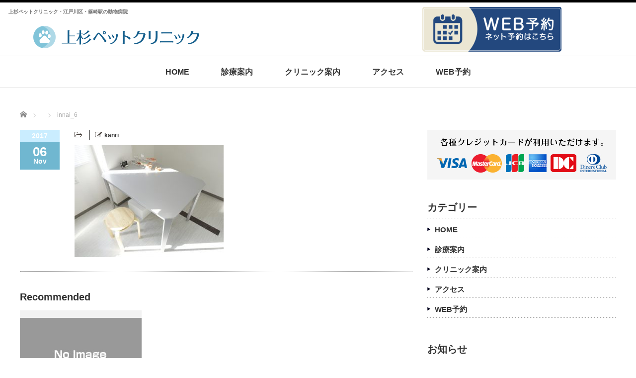

--- FILE ---
content_type: text/html; charset=UTF-8
request_url: https://uesugi-pet.com/innai_6/
body_size: 12800
content:
<!DOCTYPE html PUBLIC "-//W3C//DTD XHTML 1.1//EN" "http://www.w3.org/TR/xhtml11/DTD/xhtml11.dtd">
<!--[if lt IE 9]><html xmlns="http://www.w3.org/1999/xhtml" class="ie"><![endif]-->
<!--[if (gt IE 9)|!(IE)]><!--><html xmlns="http://www.w3.org/1999/xhtml"><!--<![endif]-->
<head profile="http://gmpg.org/xfn/11">
<meta http-equiv="Content-Type" content="text/html; charset=UTF-8" />
<meta http-equiv="X-UA-Compatible" content="IE=edge,chrome=1" />
<meta name="viewport" content="width=device-width" />

<meta name="description" content="..." />
<!-- Google Tag Manager -->
<script>(function(w,d,s,l,i){w[l]=w[l]||[];w[l].push({'gtm.start':
new Date().getTime(),event:'gtm.js'});var f=d.getElementsByTagName(s)[0],
j=d.createElement(s),dl=l!='dataLayer'?'&l='+l:'';j.async=true;j.src=
'https://www.googletagmanager.com/gtm.js?id='+i+dl;f.parentNode.insertBefore(j,f);
})(window,document,'script','dataLayer','GTM-TWGSC3Q');</script>
<!-- End Google Tag Manager -->


<link rel="alternate" type="application/rss+xml" title="上杉ペットクリニック RSS Feed" href="https://uesugi-pet.com/feed/" />
<link rel="alternate" type="application/atom+xml" title="上杉ペットクリニック Atom Feed" href="https://uesugi-pet.com/feed/atom/" />
<link rel="pingback" href="https://uesugi-pet.com/xmlrpc.php" />

	<style>img:is([sizes="auto" i], [sizes^="auto," i]) { contain-intrinsic-size: 3000px 1500px }</style>
	
		<!-- All in One SEO 4.5.3.1 - aioseo.com -->
		<title>innai_6 | 上杉ペットクリニック</title>
		<meta name="robots" content="max-image-preview:large" />
		<meta name="google-site-verification" content="95jjoT1_RLyYINZvjHxiauOPgxFzJ3pCWZDXgrKKJJM" />
		<link rel="canonical" href="https://uesugi-pet.com/innai_6/" />
		<meta name="generator" content="All in One SEO (AIOSEO) 4.5.3.1" />
		<script type="application/ld+json" class="aioseo-schema">
			{"@context":"https:\/\/schema.org","@graph":[{"@type":"BreadcrumbList","@id":"https:\/\/uesugi-pet.com\/innai_6\/#breadcrumblist","itemListElement":[{"@type":"ListItem","@id":"https:\/\/uesugi-pet.com\/#listItem","position":1,"name":"\u5bb6","item":"https:\/\/uesugi-pet.com\/","nextItem":"https:\/\/uesugi-pet.com\/innai_6\/#listItem"},{"@type":"ListItem","@id":"https:\/\/uesugi-pet.com\/innai_6\/#listItem","position":2,"name":"innai_6","previousItem":"https:\/\/uesugi-pet.com\/#listItem"}]},{"@type":"ItemPage","@id":"https:\/\/uesugi-pet.com\/innai_6\/#itempage","url":"https:\/\/uesugi-pet.com\/innai_6\/","name":"innai_6 | \u4e0a\u6749\u30da\u30c3\u30c8\u30af\u30ea\u30cb\u30c3\u30af","inLanguage":"ja","isPartOf":{"@id":"https:\/\/uesugi-pet.com\/#website"},"breadcrumb":{"@id":"https:\/\/uesugi-pet.com\/innai_6\/#breadcrumblist"},"author":{"@id":"https:\/\/uesugi-pet.com\/author\/obukuro-dc\/#author"},"creator":{"@id":"https:\/\/uesugi-pet.com\/author\/obukuro-dc\/#author"},"datePublished":"2017-11-06T15:07:29+09:00","dateModified":"2017-11-06T15:07:29+09:00"},{"@type":"Organization","@id":"https:\/\/uesugi-pet.com\/#organization","name":"\u6c5f\u6238\u5ddd\u533a\u9e7f\u9aa8\uff5c\u4e0a\u6749\u30da\u30c3\u30c8\u30af\u30ea\u30cb\u30c3\u30af","url":"https:\/\/uesugi-pet.com\/"},{"@type":"Person","@id":"https:\/\/uesugi-pet.com\/author\/obukuro-dc\/#author","url":"https:\/\/uesugi-pet.com\/author\/obukuro-dc\/","name":"kanri","image":{"@type":"ImageObject","@id":"https:\/\/uesugi-pet.com\/innai_6\/#authorImage","url":"https:\/\/secure.gravatar.com\/avatar\/84a7ac313dc1f346a69d13a87ff22a50bf40bc74e07d0468cb4c6c65a9504e01?s=96&d=mm&r=g","width":96,"height":96,"caption":"kanri"}},{"@type":"WebSite","@id":"https:\/\/uesugi-pet.com\/#website","url":"https:\/\/uesugi-pet.com\/","name":"\u6c5f\u6238\u5ddd\u533a\u306e\u52d5\u7269\u75c5\u9662\uff5c\u4e0a\u6749\u30da\u30c3\u30c8\u30af\u30ea\u30cb\u30c3\u30af","description":"\u4e0a\u6749\u30da\u30c3\u30c8\u30af\u30ea\u30cb\u30c3\u30af\u30fb\u6c5f\u6238\u5ddd\u533a\u30fb\u7be0\u5d0e\u99c5\u306e\u52d5\u7269\u75c5\u9662","inLanguage":"ja","publisher":{"@id":"https:\/\/uesugi-pet.com\/#organization"}}]}
		</script>
		<!-- All in One SEO -->

<link rel="alternate" type="application/rss+xml" title="上杉ペットクリニック &raquo; innai_6 のコメントのフィード" href="https://uesugi-pet.com/feed/?attachment_id=312" />
<script type="text/javascript">
/* <![CDATA[ */
window._wpemojiSettings = {"baseUrl":"https:\/\/s.w.org\/images\/core\/emoji\/16.0.1\/72x72\/","ext":".png","svgUrl":"https:\/\/s.w.org\/images\/core\/emoji\/16.0.1\/svg\/","svgExt":".svg","source":{"concatemoji":"https:\/\/uesugi-pet.com\/wp-includes\/js\/wp-emoji-release.min.js?ver=05b2e1fdfc1ffa406bc225ff043284f7"}};
/*! This file is auto-generated */
!function(s,n){var o,i,e;function c(e){try{var t={supportTests:e,timestamp:(new Date).valueOf()};sessionStorage.setItem(o,JSON.stringify(t))}catch(e){}}function p(e,t,n){e.clearRect(0,0,e.canvas.width,e.canvas.height),e.fillText(t,0,0);var t=new Uint32Array(e.getImageData(0,0,e.canvas.width,e.canvas.height).data),a=(e.clearRect(0,0,e.canvas.width,e.canvas.height),e.fillText(n,0,0),new Uint32Array(e.getImageData(0,0,e.canvas.width,e.canvas.height).data));return t.every(function(e,t){return e===a[t]})}function u(e,t){e.clearRect(0,0,e.canvas.width,e.canvas.height),e.fillText(t,0,0);for(var n=e.getImageData(16,16,1,1),a=0;a<n.data.length;a++)if(0!==n.data[a])return!1;return!0}function f(e,t,n,a){switch(t){case"flag":return n(e,"\ud83c\udff3\ufe0f\u200d\u26a7\ufe0f","\ud83c\udff3\ufe0f\u200b\u26a7\ufe0f")?!1:!n(e,"\ud83c\udde8\ud83c\uddf6","\ud83c\udde8\u200b\ud83c\uddf6")&&!n(e,"\ud83c\udff4\udb40\udc67\udb40\udc62\udb40\udc65\udb40\udc6e\udb40\udc67\udb40\udc7f","\ud83c\udff4\u200b\udb40\udc67\u200b\udb40\udc62\u200b\udb40\udc65\u200b\udb40\udc6e\u200b\udb40\udc67\u200b\udb40\udc7f");case"emoji":return!a(e,"\ud83e\udedf")}return!1}function g(e,t,n,a){var r="undefined"!=typeof WorkerGlobalScope&&self instanceof WorkerGlobalScope?new OffscreenCanvas(300,150):s.createElement("canvas"),o=r.getContext("2d",{willReadFrequently:!0}),i=(o.textBaseline="top",o.font="600 32px Arial",{});return e.forEach(function(e){i[e]=t(o,e,n,a)}),i}function t(e){var t=s.createElement("script");t.src=e,t.defer=!0,s.head.appendChild(t)}"undefined"!=typeof Promise&&(o="wpEmojiSettingsSupports",i=["flag","emoji"],n.supports={everything:!0,everythingExceptFlag:!0},e=new Promise(function(e){s.addEventListener("DOMContentLoaded",e,{once:!0})}),new Promise(function(t){var n=function(){try{var e=JSON.parse(sessionStorage.getItem(o));if("object"==typeof e&&"number"==typeof e.timestamp&&(new Date).valueOf()<e.timestamp+604800&&"object"==typeof e.supportTests)return e.supportTests}catch(e){}return null}();if(!n){if("undefined"!=typeof Worker&&"undefined"!=typeof OffscreenCanvas&&"undefined"!=typeof URL&&URL.createObjectURL&&"undefined"!=typeof Blob)try{var e="postMessage("+g.toString()+"("+[JSON.stringify(i),f.toString(),p.toString(),u.toString()].join(",")+"));",a=new Blob([e],{type:"text/javascript"}),r=new Worker(URL.createObjectURL(a),{name:"wpTestEmojiSupports"});return void(r.onmessage=function(e){c(n=e.data),r.terminate(),t(n)})}catch(e){}c(n=g(i,f,p,u))}t(n)}).then(function(e){for(var t in e)n.supports[t]=e[t],n.supports.everything=n.supports.everything&&n.supports[t],"flag"!==t&&(n.supports.everythingExceptFlag=n.supports.everythingExceptFlag&&n.supports[t]);n.supports.everythingExceptFlag=n.supports.everythingExceptFlag&&!n.supports.flag,n.DOMReady=!1,n.readyCallback=function(){n.DOMReady=!0}}).then(function(){return e}).then(function(){var e;n.supports.everything||(n.readyCallback(),(e=n.source||{}).concatemoji?t(e.concatemoji):e.wpemoji&&e.twemoji&&(t(e.twemoji),t(e.wpemoji)))}))}((window,document),window._wpemojiSettings);
/* ]]> */
</script>
<style id='wp-emoji-styles-inline-css' type='text/css'>

	img.wp-smiley, img.emoji {
		display: inline !important;
		border: none !important;
		box-shadow: none !important;
		height: 1em !important;
		width: 1em !important;
		margin: 0 0.07em !important;
		vertical-align: -0.1em !important;
		background: none !important;
		padding: 0 !important;
	}
</style>
<link rel='stylesheet' id='wp-block-library-css' href='https://uesugi-pet.com/wp-includes/css/dist/block-library/style.min.css?ver=05b2e1fdfc1ffa406bc225ff043284f7' type='text/css' media='all' />
<style id='classic-theme-styles-inline-css' type='text/css'>
/*! This file is auto-generated */
.wp-block-button__link{color:#fff;background-color:#32373c;border-radius:9999px;box-shadow:none;text-decoration:none;padding:calc(.667em + 2px) calc(1.333em + 2px);font-size:1.125em}.wp-block-file__button{background:#32373c;color:#fff;text-decoration:none}
</style>
<style id='global-styles-inline-css' type='text/css'>
:root{--wp--preset--aspect-ratio--square: 1;--wp--preset--aspect-ratio--4-3: 4/3;--wp--preset--aspect-ratio--3-4: 3/4;--wp--preset--aspect-ratio--3-2: 3/2;--wp--preset--aspect-ratio--2-3: 2/3;--wp--preset--aspect-ratio--16-9: 16/9;--wp--preset--aspect-ratio--9-16: 9/16;--wp--preset--color--black: #000000;--wp--preset--color--cyan-bluish-gray: #abb8c3;--wp--preset--color--white: #ffffff;--wp--preset--color--pale-pink: #f78da7;--wp--preset--color--vivid-red: #cf2e2e;--wp--preset--color--luminous-vivid-orange: #ff6900;--wp--preset--color--luminous-vivid-amber: #fcb900;--wp--preset--color--light-green-cyan: #7bdcb5;--wp--preset--color--vivid-green-cyan: #00d084;--wp--preset--color--pale-cyan-blue: #8ed1fc;--wp--preset--color--vivid-cyan-blue: #0693e3;--wp--preset--color--vivid-purple: #9b51e0;--wp--preset--gradient--vivid-cyan-blue-to-vivid-purple: linear-gradient(135deg,rgba(6,147,227,1) 0%,rgb(155,81,224) 100%);--wp--preset--gradient--light-green-cyan-to-vivid-green-cyan: linear-gradient(135deg,rgb(122,220,180) 0%,rgb(0,208,130) 100%);--wp--preset--gradient--luminous-vivid-amber-to-luminous-vivid-orange: linear-gradient(135deg,rgba(252,185,0,1) 0%,rgba(255,105,0,1) 100%);--wp--preset--gradient--luminous-vivid-orange-to-vivid-red: linear-gradient(135deg,rgba(255,105,0,1) 0%,rgb(207,46,46) 100%);--wp--preset--gradient--very-light-gray-to-cyan-bluish-gray: linear-gradient(135deg,rgb(238,238,238) 0%,rgb(169,184,195) 100%);--wp--preset--gradient--cool-to-warm-spectrum: linear-gradient(135deg,rgb(74,234,220) 0%,rgb(151,120,209) 20%,rgb(207,42,186) 40%,rgb(238,44,130) 60%,rgb(251,105,98) 80%,rgb(254,248,76) 100%);--wp--preset--gradient--blush-light-purple: linear-gradient(135deg,rgb(255,206,236) 0%,rgb(152,150,240) 100%);--wp--preset--gradient--blush-bordeaux: linear-gradient(135deg,rgb(254,205,165) 0%,rgb(254,45,45) 50%,rgb(107,0,62) 100%);--wp--preset--gradient--luminous-dusk: linear-gradient(135deg,rgb(255,203,112) 0%,rgb(199,81,192) 50%,rgb(65,88,208) 100%);--wp--preset--gradient--pale-ocean: linear-gradient(135deg,rgb(255,245,203) 0%,rgb(182,227,212) 50%,rgb(51,167,181) 100%);--wp--preset--gradient--electric-grass: linear-gradient(135deg,rgb(202,248,128) 0%,rgb(113,206,126) 100%);--wp--preset--gradient--midnight: linear-gradient(135deg,rgb(2,3,129) 0%,rgb(40,116,252) 100%);--wp--preset--font-size--small: 13px;--wp--preset--font-size--medium: 20px;--wp--preset--font-size--large: 36px;--wp--preset--font-size--x-large: 42px;--wp--preset--spacing--20: 0.44rem;--wp--preset--spacing--30: 0.67rem;--wp--preset--spacing--40: 1rem;--wp--preset--spacing--50: 1.5rem;--wp--preset--spacing--60: 2.25rem;--wp--preset--spacing--70: 3.38rem;--wp--preset--spacing--80: 5.06rem;--wp--preset--shadow--natural: 6px 6px 9px rgba(0, 0, 0, 0.2);--wp--preset--shadow--deep: 12px 12px 50px rgba(0, 0, 0, 0.4);--wp--preset--shadow--sharp: 6px 6px 0px rgba(0, 0, 0, 0.2);--wp--preset--shadow--outlined: 6px 6px 0px -3px rgba(255, 255, 255, 1), 6px 6px rgba(0, 0, 0, 1);--wp--preset--shadow--crisp: 6px 6px 0px rgba(0, 0, 0, 1);}:where(.is-layout-flex){gap: 0.5em;}:where(.is-layout-grid){gap: 0.5em;}body .is-layout-flex{display: flex;}.is-layout-flex{flex-wrap: wrap;align-items: center;}.is-layout-flex > :is(*, div){margin: 0;}body .is-layout-grid{display: grid;}.is-layout-grid > :is(*, div){margin: 0;}:where(.wp-block-columns.is-layout-flex){gap: 2em;}:where(.wp-block-columns.is-layout-grid){gap: 2em;}:where(.wp-block-post-template.is-layout-flex){gap: 1.25em;}:where(.wp-block-post-template.is-layout-grid){gap: 1.25em;}.has-black-color{color: var(--wp--preset--color--black) !important;}.has-cyan-bluish-gray-color{color: var(--wp--preset--color--cyan-bluish-gray) !important;}.has-white-color{color: var(--wp--preset--color--white) !important;}.has-pale-pink-color{color: var(--wp--preset--color--pale-pink) !important;}.has-vivid-red-color{color: var(--wp--preset--color--vivid-red) !important;}.has-luminous-vivid-orange-color{color: var(--wp--preset--color--luminous-vivid-orange) !important;}.has-luminous-vivid-amber-color{color: var(--wp--preset--color--luminous-vivid-amber) !important;}.has-light-green-cyan-color{color: var(--wp--preset--color--light-green-cyan) !important;}.has-vivid-green-cyan-color{color: var(--wp--preset--color--vivid-green-cyan) !important;}.has-pale-cyan-blue-color{color: var(--wp--preset--color--pale-cyan-blue) !important;}.has-vivid-cyan-blue-color{color: var(--wp--preset--color--vivid-cyan-blue) !important;}.has-vivid-purple-color{color: var(--wp--preset--color--vivid-purple) !important;}.has-black-background-color{background-color: var(--wp--preset--color--black) !important;}.has-cyan-bluish-gray-background-color{background-color: var(--wp--preset--color--cyan-bluish-gray) !important;}.has-white-background-color{background-color: var(--wp--preset--color--white) !important;}.has-pale-pink-background-color{background-color: var(--wp--preset--color--pale-pink) !important;}.has-vivid-red-background-color{background-color: var(--wp--preset--color--vivid-red) !important;}.has-luminous-vivid-orange-background-color{background-color: var(--wp--preset--color--luminous-vivid-orange) !important;}.has-luminous-vivid-amber-background-color{background-color: var(--wp--preset--color--luminous-vivid-amber) !important;}.has-light-green-cyan-background-color{background-color: var(--wp--preset--color--light-green-cyan) !important;}.has-vivid-green-cyan-background-color{background-color: var(--wp--preset--color--vivid-green-cyan) !important;}.has-pale-cyan-blue-background-color{background-color: var(--wp--preset--color--pale-cyan-blue) !important;}.has-vivid-cyan-blue-background-color{background-color: var(--wp--preset--color--vivid-cyan-blue) !important;}.has-vivid-purple-background-color{background-color: var(--wp--preset--color--vivid-purple) !important;}.has-black-border-color{border-color: var(--wp--preset--color--black) !important;}.has-cyan-bluish-gray-border-color{border-color: var(--wp--preset--color--cyan-bluish-gray) !important;}.has-white-border-color{border-color: var(--wp--preset--color--white) !important;}.has-pale-pink-border-color{border-color: var(--wp--preset--color--pale-pink) !important;}.has-vivid-red-border-color{border-color: var(--wp--preset--color--vivid-red) !important;}.has-luminous-vivid-orange-border-color{border-color: var(--wp--preset--color--luminous-vivid-orange) !important;}.has-luminous-vivid-amber-border-color{border-color: var(--wp--preset--color--luminous-vivid-amber) !important;}.has-light-green-cyan-border-color{border-color: var(--wp--preset--color--light-green-cyan) !important;}.has-vivid-green-cyan-border-color{border-color: var(--wp--preset--color--vivid-green-cyan) !important;}.has-pale-cyan-blue-border-color{border-color: var(--wp--preset--color--pale-cyan-blue) !important;}.has-vivid-cyan-blue-border-color{border-color: var(--wp--preset--color--vivid-cyan-blue) !important;}.has-vivid-purple-border-color{border-color: var(--wp--preset--color--vivid-purple) !important;}.has-vivid-cyan-blue-to-vivid-purple-gradient-background{background: var(--wp--preset--gradient--vivid-cyan-blue-to-vivid-purple) !important;}.has-light-green-cyan-to-vivid-green-cyan-gradient-background{background: var(--wp--preset--gradient--light-green-cyan-to-vivid-green-cyan) !important;}.has-luminous-vivid-amber-to-luminous-vivid-orange-gradient-background{background: var(--wp--preset--gradient--luminous-vivid-amber-to-luminous-vivid-orange) !important;}.has-luminous-vivid-orange-to-vivid-red-gradient-background{background: var(--wp--preset--gradient--luminous-vivid-orange-to-vivid-red) !important;}.has-very-light-gray-to-cyan-bluish-gray-gradient-background{background: var(--wp--preset--gradient--very-light-gray-to-cyan-bluish-gray) !important;}.has-cool-to-warm-spectrum-gradient-background{background: var(--wp--preset--gradient--cool-to-warm-spectrum) !important;}.has-blush-light-purple-gradient-background{background: var(--wp--preset--gradient--blush-light-purple) !important;}.has-blush-bordeaux-gradient-background{background: var(--wp--preset--gradient--blush-bordeaux) !important;}.has-luminous-dusk-gradient-background{background: var(--wp--preset--gradient--luminous-dusk) !important;}.has-pale-ocean-gradient-background{background: var(--wp--preset--gradient--pale-ocean) !important;}.has-electric-grass-gradient-background{background: var(--wp--preset--gradient--electric-grass) !important;}.has-midnight-gradient-background{background: var(--wp--preset--gradient--midnight) !important;}.has-small-font-size{font-size: var(--wp--preset--font-size--small) !important;}.has-medium-font-size{font-size: var(--wp--preset--font-size--medium) !important;}.has-large-font-size{font-size: var(--wp--preset--font-size--large) !important;}.has-x-large-font-size{font-size: var(--wp--preset--font-size--x-large) !important;}
:where(.wp-block-post-template.is-layout-flex){gap: 1.25em;}:where(.wp-block-post-template.is-layout-grid){gap: 1.25em;}
:where(.wp-block-columns.is-layout-flex){gap: 2em;}:where(.wp-block-columns.is-layout-grid){gap: 2em;}
:root :where(.wp-block-pullquote){font-size: 1.5em;line-height: 1.6;}
</style>
<script type="text/javascript" src="https://uesugi-pet.com/wp-includes/js/jquery/jquery.min.js?ver=3.7.1" id="jquery-core-js"></script>
<script type="text/javascript" src="https://uesugi-pet.com/wp-includes/js/jquery/jquery-migrate.min.js?ver=3.4.1" id="jquery-migrate-js"></script>
<link rel="https://api.w.org/" href="https://uesugi-pet.com/wp-json/" /><link rel="alternate" title="JSON" type="application/json" href="https://uesugi-pet.com/wp-json/wp/v2/media/312" /><link rel='shortlink' href='https://uesugi-pet.com/?p=312' />
<link rel="alternate" title="oEmbed (JSON)" type="application/json+oembed" href="https://uesugi-pet.com/wp-json/oembed/1.0/embed?url=https%3A%2F%2Fuesugi-pet.com%2Finnai_6%2F" />
<link rel="alternate" title="oEmbed (XML)" type="text/xml+oembed" href="https://uesugi-pet.com/wp-json/oembed/1.0/embed?url=https%3A%2F%2Fuesugi-pet.com%2Finnai_6%2F&#038;format=xml" />
		<style type="text/css" id="wp-custom-css">
			

@media screen and (max-width: 480px) {
  .ft a {
    font-size: 1.5rem;
    display: block;
		 margin: 10px 0 0 0;
}
}


.h-title {
    background-color: #CAEDFF !important;
}

section{
    padding-top: 200px;
    margin-top: -200px;
}

.ft a {
	 font-size: 25px;
	color: #007CD4 !important;
}

#global_menu li a {
    font-size: 16px !important;
	  color:#333 !important;
}

.index-menu-desc a {
	 font-size: 16px !important;
	
}

#index-news-ul li {
    font-size: 15px !important;
}


.index-menu-title a{
    font-size: 20px !important;
}

.side_widget li {
	font-size:15px !important;
}		</style>
		
<link rel="stylesheet" href="//maxcdn.bootstrapcdn.com/font-awesome/4.3.0/css/font-awesome.min.css">
<link rel="stylesheet" href="https://uesugi-pet.com/wp-content/themes/luxe_tcd022/style.css?ver=4.0" type="text/css" />
<link rel="stylesheet" href="https://uesugi-pet.com/wp-content/themes/luxe_tcd022/comment-style.css?ver=4.0" type="text/css" />

<link rel="stylesheet" media="screen and (min-width:801px)" href="https://uesugi-pet.com/wp-content/themes/luxe_tcd022/style_pc.css?ver=4.0" type="text/css" />
<link rel="stylesheet" media="screen and (max-width:818px)" href="https://uesugi-pet.com/wp-content/themes/luxe_tcd022/style_sp.css?ver=4.0" type="text/css" />
<link rel="stylesheet" media="screen and (max-width:818px)" href="https://uesugi-pet.com/wp-content/themes/luxe_tcd022/footer-bar/footer-bar.css?ver=?ver=4.0">

<link rel="stylesheet" href="https://uesugi-pet.com/wp-content/themes/luxe_tcd022/japanese.css?ver=4.0" type="text/css" />

<script type="text/javascript" src="https://uesugi-pet.com/wp-content/themes/luxe_tcd022/js/jscript.js?ver=4.0"></script>
<script type="text/javascript" src="https://uesugi-pet.com/wp-content/themes/luxe_tcd022/js/scroll.js?ver=4.0"></script>
<script type="text/javascript" src="https://uesugi-pet.com/wp-content/themes/luxe_tcd022/js/comment.js?ver=4.0"></script>
<script type="text/javascript" src="https://uesugi-pet.com/wp-content/themes/luxe_tcd022/js/rollover.js?ver=4.0"></script>
<!--[if lt IE 9]>
<link id="stylesheet" rel="stylesheet" href="https://uesugi-pet.com/wp-content/themes/luxe_tcd022/style_pc.css?ver=4.0" type="text/css" />
<script type="text/javascript" src="https://uesugi-pet.com/wp-content/themes/luxe_tcd022/js/ie.js?ver=4.0"></script>
<link rel="stylesheet" href="https://uesugi-pet.com/wp-content/themes/luxe_tcd022/ie.css" type="text/css" />
<![endif]-->

<!--[if IE 7]>
<link rel="stylesheet" href="https://uesugi-pet.com/wp-content/themes/luxe_tcd022/ie7.css" type="text/css" />
<![endif]-->


<!-- carousel -->
<script type="text/javascript" src="https://uesugi-pet.com/wp-content/themes/luxe_tcd022/js/slick.min.js"></script>
<link rel="stylesheet" type="text/css" href="https://uesugi-pet.com/wp-content/themes/luxe_tcd022/js/slick.css"/>
<script type="text/javascript" charset="utf-8">
	jQuery(window).load(function() {
		jQuery('.carousel').slick({
			arrows: true,
			dots: false,
			infinite: true,
			slidesToShow: 6,
			slidesToScroll: 1,
			autoplay: true,
			autoplaySpeed: 3000,

		});
	});
</script>
<!-- /carousel -->


<style type="text/css">
body { font-size:14px; }
a {color: #333333;}
a:hover {color: #991E4F;}
#global_menu ul ul li a{background:#333333;}
#global_menu ul ul li a:hover{background:#991E4F;}
#return_top{background-color:#333333;}
#return_top:hover{background-color:#991E4F;}
.google_search input:hover#search_button, .google_search #searchsubmit:hover { background-color:#991E4F; }
.widget_search #search-btn input:hover, .widget_search #searchsubmit:hover { background-color:#991E4F; }

#submit_comment:hover {
	background:#333333;
}

@media screen and (max-width:1200px){
  #header{ border: none; }
  .slick-next, .slick-prev{ display: none !important; }
  #footer_social_link{ position: absolute; bottom: 9px; right: 60px; }
  #footer_social_link li{ background: #bbb; border-radius: 100%; margin-right: 5px; }
  #footer_social_link li:before{ top: 7px !important; left: 7px !important; }
}

/*▼▼▼▼▼▼▼▼▼ ヘッダー ▼▼▼▼▼▼▼▼▼*/
#header { border-top: solid 5px #CAEDFF; }
.page #header { border-top:solid 5px #007CD4;}
.header-text { width:100%; font-size:11px; color:#555; background-color:#fff; padding: 3px 10px;}
.header-text-inner { width:100%; }

/*▼▼▼▼▼▼▼▼▼ トップコンテンツ ▼▼▼▼▼▼▼▼▼*/
.index-menu-title { margin:10px 0; font-size:20px; text-align:center; padding:8px 0 4px 0; border-top:2px solid #007CD4; border-bottom:1px dotted #007CD4; background:url("https://uesugi-pet.com/wp-content/uploads/2018/10/logo-2.png") right no-repeat; }
.index-meun-li { margin-bottom:30px;}
#index-banner { margin: 40px auto 0; text-align:center; }
#maincopy p { font-size:12px; text-align:center; }
.bg-red { background-color: #fbe5ee; }
.h-title { font-size: 1.2em; font-weight: normal; line-height: 1; padding: 0.6em 0 0.6em 0.5em; display: flex; margin-bottom: -10px; }
#top_bnr {margin-top:40px;}
#concept-photo2-ul{list-style-type: none; margin-left:0; text-align:center;}
.concept-photo2-li {width:32%; height:auto; float:left; margin-right:15px; margin-bottom:20px; }
.concept-photo2-li-last {width:32%; height:auto; float:left; margin-bottom:20px; }

/*▼▼▼▼▼▼▼▼▼ お知らせ ▼▼▼▼▼▼▼▼▼*/
.post_date { background: #70B7D0; }
.post_date_year { background: #CAEDFF; }

/*▼▼▼▼▼▼▼▼▼ フッター ▼▼▼▼▼▼▼▼▼*/
#footer { background:#f5f5f5; color:#3f3833; }
#footer-inner { background: #f5f5f5;}
#footer a { color:#3f3833; }
#footer a:hover { color:#CAEDFF; }
#footer-slider-wrapper { display:none; }
.footer_widget { padding:0 20px; font-size:14px; font-family: initial;}
#footer_copr_area { background:#000; }
#footer_copr { background:#000; }
#copyright { color:#fff; font-size:11px; background:#000; }
#copyright a { color:#fff; }
#g-map { border:3px solid #fff; }

/*▼▼▼▼▼▼▼▼▼ フッターテーブル ▼▼▼▼▼▼▼▼▼*/
table#timetable { width:100%; border:solid 1px #3f3833; margin-bottom:1em; }
table#timetable> tbody> tr> th,table#timetable> tbody> tr> td { text-align:center; border-bottom:solid 1px #3f3833; }
table#timetable> tbody> tr> th { vertical-align:middle; font-weight:normal; }
table#timetable> tbody> tr> td { padding:0.5em; border-left:solid 1px #3f3833; }

/*▼▼▼▼▼▼▼▼▼ フッター要素 ▼▼▼▼▼▼▼▼▼*/
.fa { font-size:1.2em; margin-bottom:0; color:#3f3833; line-height: 1.5em; }
.ft { font-size:2em; font-weight:bold; font-family: initial; margin-bottom:10px; color:#3f3833; }

/*▼▼▼▼▼▼▼▼▼ 下層 ▼▼▼▼▼▼▼▼▼*/
.post_title, post_title.post_content h3 { line-height:1.6; border-top:2px solid #CAEDFF; border-bottom:1px dotted #CAEDFF; padding: 10px 0 10px 10px; margin-bottom:30px; background:none; }
.post_content .post_title:before, .post_content h3:before { content:("https://uesugi-pet.com/wp-content/uploads/2018/10/logo-2.png")  ;}
#concept-photo-ul, #access-photo-ul, #concept-text-ul {list-style-type: none; margin-left:0; }
.concept-photo-li {width:32%; height:auto; float:left; margin-right:15px; margin-bottom:20px; }
.concept-photo-li-last {width:32%; height:auto; float:left; margin-bottom:20px; }
.concept-text-li {width:46%; height:auto; float:left; margin-bottom:20px; }
.concept-text-li-right {width:46%; height:auto; float:right; margin-bottom:20px; }
.access-photo-li {width:250px; float:left; margin-right:20px; margin-bottom:20px; }
.access-photo-li-last {width:250px; float:left; margin-bottom:20px; }
.sub_title{color:#760606; font-size: 18px; display: inline-block; margin: 0.5em 0 0.2em; border-bottom: 2px dotted; }
table#t-access{text-align:center;}
.t-c { text-align:center; }
img.photo { border:1px solid #ddd; padding:1px; }
.f-c { font-size: 1.3em; font-weight:bold; color:#CAEDFF; }
.linebox { padding: 10px 20px 10px 20px; display: block; border: 1px solid #ddd; background-color: #f7f7f7; overflow: hidden; box-shadow: 1px 1px 0 #fff inset, -1px -1px 0 #fff inset; }
img.r-photo { float: right; margin: 0 auto 1em 1em; display: block;}

/*▼▼▼▼▼▼▼▼▼ 画面サイズ ▼▼▼▼▼▼▼▼▼*/
@media screen and (max-width:800px) {
#wrapper { width:100%; max-width:100%; }
.concept-photo-li, .concept-photo-li-last, .concept-photo-li img, .concept-photo-li-last img, .concept-text-li, .concept-text-li-right, .concept-text-li img, .concept-text-li-right img, .access-photo-li, .access-photo-li-last, .access-photo-li img, .access-photo-li-last img { width:100%; height:auto; }
.concept-photo2-li, .concept-photo2-li-last  { width:100%; height:auto; }
.concept-photo2-li img, .concept-photo2-li-last img  { width:60%; height:auto; text-align:center; }
img.r-photo { max-width:100%; height:auto; }
#sideColumn { border-top: none; }
}

@media screen and (min-width:800px) {

}

@media screen and (max-width:818px) {
#header {height: auto;}
}

@media screen and (min-width:480px) {
.post_title, .post_content h3 { line-height:1.6; border-top:2px solid #007CD4; border-bottom:1px dotted #007CD4; padding: 10px 0 10px 10px; margin-bottom:30px; background:url("https://uesugi-pet.com/wp-content/uploads/2018/10/logo-2.png") right no-repeat; }
.post_content .post_title img, .post_content h3 img {padding-left:20px;}
.custom-html-widget { text-align:center; }
#g-map { text-align:center; width:100%;  border:3px solid #fff; }
.f-text { text-align:left; }
}

a:hover img{
	opacity:0.5;
}


#header{
	position: fixed;
	z-index: 9999999;
	background: #fff;
	border-top: solid 5px #000;
}

@media screen and (min-width:1201px){
  #contents{
  	padding-top: 222px;
  }
}

@media screen and (max-width:1200px){
  #contents{
  	padding-top: 60px;
  }
}

#wrapper{
	border-top: none;
}


</style>

</head>

<body data-rsssl=1 class="attachment wp-singular attachment-template-default single single-attachment postid-312 attachmentid-312 attachment-jpeg wp-theme-luxe_tcd022">
<!-- Google Tag Manager (noscript) -->
<noscript><iframe src="https://www.googletagmanager.com/ns.html?id=GTM-TWGSC3Q"
height="0" width="0" style="display:none;visibility:hidden"></iframe></noscript>
<!-- End Google Tag Manager (noscript) -->
<div id="wrapper">
	<!-- header -->
	<div id="header" class="clearfix">
		<div id="logo-area">
			<h1 style="text-align: left;font-size: 10px; margin: 12px 0 -15px 17px;color: #777;">上杉ペットクリニック・江戸川区・篠崎駅の動物病院</h1>
			<!-- logo -->

   <div id='logo_image'>
<h1 id="logo" style="top:23px; left:2px;"><a href=" https://uesugi-pet.com/" title="上杉ペットクリニック" data-label="上杉ペットクリニック"><img src="https://uesugi-pet.com/wp-content/uploads/tcd-w/logo.png?1763858275" alt="上杉ペットクリニック" title="上杉ペットクリニック" /></a></h1>
</div>

		</div>
   <a href="#" class="menu_button"></a>
		<!-- global menu -->
		<div id="global_menu" class="clearfix">
	<ul id="menu-gnav" class="menu"><li id="menu-item-27" class="menu-item menu-item-type-post_type menu-item-object-page menu-item-home menu-item-27"><a href="https://uesugi-pet.com/">HOME</a></li>
<li id="menu-item-346" class="menu-item menu-item-type-post_type menu-item-object-page menu-item-346"><a href="https://uesugi-pet.com/information/">診療案内</a></li>
<li id="menu-item-345" class="menu-item menu-item-type-post_type menu-item-object-page menu-item-345"><a href="https://uesugi-pet.com/introduction/">クリニック案内</a></li>
<li id="menu-item-28" class="menu-item menu-item-type-post_type menu-item-object-page menu-item-28"><a href="https://uesugi-pet.com/access/">アクセス</a></li>
<li id="menu-item-681" class="menu-item menu-item-type-custom menu-item-object-custom menu-item-681"><a href="https://tokyo-doctors.com/preReserve/10/">WEB予約</a></li>
</ul>		</div>
		<!-- /global menu -->
		<div class="drs_banner">
		<a href="https://tokyo-doctors.com/preReserve/10/" target="_blank">
		<img src="https://uesugi-pet.com/wp-content/uploads/2022/08/yoyaku_bnr_01.png" target="_blank" alt="" width="280px" height="auto">
		</a>
		</div>
	</div>
	<!-- /header -->


	<div id="contents" class="clearfix">
		
<ul id="bread_crumb" class="clearfix">
 <li itemscope="itemscope" itemtype="http://data-vocabulary.org/Breadcrumb" class="home"><a itemprop="url" href="https://uesugi-pet.com/"><span itemprop="title">Home</span></a></li>

 <li itemscope="itemscope" itemtype="http://data-vocabulary.org/Breadcrumb">
   </li>
 <li class="last">innai_6</li>

</ul>
		<!-- main contents -->
		<div id="mainColumn">
						<div class="post clearfix">
								<div class="post_date">
					<div class="post_date_year">2017</div>
					<div class="post_date_month"><span>06</span>Nov</div>
				</div>
								<div class="post_info">
					<h2 class="post_title">innai_6</h2>
					<ul class="meta clearfix">
						<li class="post_category"><i class="fa fa-folder-open-o"></i></li>											    					    <li class="post_author"><i class="fa fa-pencil-square-o"></i><a href="https://uesugi-pet.com/author/obukuro-dc/" title="kanri の投稿" rel="author">kanri</a></li>					</ul>

					
					<!-- sns button top -->
										<!-- /sns button top -->
										<div class="post_content">

						<p class="attachment"><a href='https://uesugi-pet.com/wp-content/uploads/2017/11/innai_6.jpg'><img fetchpriority="high" decoding="async" width="300" height="225" src="https://uesugi-pet.com/wp-content/uploads/2017/11/innai_6-300x225.jpg" class="attachment-medium size-medium" alt="" srcset="https://uesugi-pet.com/wp-content/uploads/2017/11/innai_6-300x225.jpg 300w, https://uesugi-pet.com/wp-content/uploads/2017/11/innai_6.jpg 360w" sizes="(max-width: 300px) 100vw, 300px" /></a></p>
											</div>
					<!-- sns button bottom -->
										<!-- /sns button bottom -->
									</div>
			</div>
			
			<!-- recommend -->
			<h2 id="index-recommend-headline">Recommended</h2>
			<div id="index-recommend" class="clearfix">
				<!-- one block -->
				<div class="index-recommend-box">
					<p class="index-recommend-box-thumb"><a href="https://uesugi-pet.com/2017/10/02/%e3%83%96%e3%83%ad%e3%82%b0-top-page/"><img src="https://uesugi-pet.com/wp-content/themes/luxe_tcd022/images/no_image1.jpg" alt="" title="" /></a></p>
					<h3 class="index-recommend-box-title"><a href="https://uesugi-pet.com/2017/10/02/%e3%83%96%e3%83%ad%e3%82%b0-top-page/">ブログ TOP PAGE</a></h3>
					<p class="index-recommend-box-desc"><a href="https://uesugi-pet.com/2017/10/02/%e3%83%96%e3%83%ad%e3%82%b0-top-page/">…</a></p>
				</div>
				<!-- /one block -->
			</div>
			<!-- /recommend -->




<h3 class="headline2" id="comment_headline">コメント</h3>

<div id="comment_header" class="clearfix">

 <ul id="comment_header_right">
   <li id="trackback_closed"><p>トラックバックは利用できません。</p></li>
   <li id="comment_closed"><p>コメント (0)</p></li>
 </ul>


</div><!-- END #comment_header -->


<div id="comments">

 
  <div id="trackback_area" style="display: block;">
 <!-- start trackback -->
  <!-- trackback end -->
 </div><!-- #trackbacklist END -->
 
 


 
 <fieldset class="comment_form_wrapper" id="respond">

    <div id="cancel_comment_reply"><a rel="nofollow" id="cancel-comment-reply-link" href="/innai_6/#respond" style="display:none;">返信をキャンセルする。</a></div>
  
  <form action="https://uesugi-pet.com/wp-comments-post.php" method="post" id="commentform">

   
   <div id="guest_info">
    <div id="guest_name"><label for="author"><span>名前</span>( 必須 )</label><input type="text" name="author" id="author" value="" size="22" tabindex="1" aria-required='true' /></div>
    <div id="guest_email"><label for="email"><span>E-MAIL</span>( 必須 ) - 公開されません -</label><input type="text" name="email" id="email" value="" size="22" tabindex="2" aria-required='true' /></div>
    <div id="guest_url"><label for="url"><span>URL</span></label><input type="text" name="url" id="url" value="" size="22" tabindex="3" /></div>
       </div>

   
   <div id="comment_textarea">
    <textarea name="comment" id="comment" cols="50" rows="10" tabindex="4"></textarea>
   </div>

   
   <div id="submit_comment_wrapper">
    <p style="display: none;"><input type="hidden" id="akismet_comment_nonce" name="akismet_comment_nonce" value="ee2047f30a" /></p><p style="display: none;"><input type="hidden" id="ak_js" name="ak_js" value="57"/></p>    <input name="submit" type="submit" id="submit_comment" tabindex="5" value="コメントを書く" title="コメントを書く" alt="コメントを書く" />
   </div>
   <div id="input_hidden_field">
        <input type='hidden' name='comment_post_ID' value='312' id='comment_post_ID' />
<input type='hidden' name='comment_parent' id='comment_parent' value='0' />
       </div>

  </form>

 </fieldset><!-- #comment-form-area END -->

</div><!-- #comment end -->
		</div>
		<!-- /main contents -->

		<!-- sideColumn -->

		<div id="sideColumn">
			
<div class="widget_text side_widget clearfix widget_custom_html" id="custom_html-16">
<div class="textwidget custom-html-widget"><img src="https://uesugi-pet.com/wp-content/uploads/2017/11/bnr_credit.jpg" alt="各種クレジットカード" />

</div></div>
<div class="side_widget clearfix widget_nav_menu" id="nav_menu-7">
<h3 class="side_headline">カテゴリー</h3>
<div class="menu-gnav-container"><ul id="menu-gnav-1" class="menu"><li class="menu-item menu-item-type-post_type menu-item-object-page menu-item-home menu-item-27"><a href="https://uesugi-pet.com/">HOME</a></li>
<li class="menu-item menu-item-type-post_type menu-item-object-page menu-item-346"><a href="https://uesugi-pet.com/information/">診療案内</a></li>
<li class="menu-item menu-item-type-post_type menu-item-object-page menu-item-345"><a href="https://uesugi-pet.com/introduction/">クリニック案内</a></li>
<li class="menu-item menu-item-type-post_type menu-item-object-page menu-item-28"><a href="https://uesugi-pet.com/access/">アクセス</a></li>
<li class="menu-item menu-item-type-custom menu-item-object-custom menu-item-681"><a href="https://tokyo-doctors.com/preReserve/10/">WEB予約</a></li>
</ul></div></div>
<div class="side_widget clearfix tcdw_news_list_widget" id="tcdw_news_list_widget-6">
<h3 class="side_headline">お知らせ</h3>
<ol class="news_widget_list">
  <li class="clearfix">
  <p class="news_date">2021/7/30</p>
  <a class="news_title" href="https://uesugi-pet.com/news/8%e6%9c%88%e3%81%ae%e4%bc%91%e8%a8%ba%e3%81%ae%e3%81%8a%e7%9f%a5%e3%82%89%e3%81%9b/">8月の休診のお知らせ</a>
 </li>
  <li class="clearfix">
  <p class="news_date">2018/12/4</p>
  <a class="news_title" href="https://uesugi-pet.com/news/%e4%bc%91%e8%a8%ba%e6%97%a5%e3%81%ae%e3%81%8a%e7%9f%a5%e3%82%89%e3%81%9b/">12月23日（日）は休診となります。</a>
 </li>
 </ol>
<a class="news_widget_list_link" href="https://uesugi-pet.com/news/">過去の記事</a>
</div>
<div class="widget_text side_widget clearfix widget_custom_html" id="custom_html-17">
<div class="textwidget custom-html-widget"><p><a href="https://www.seichikai.jp/" target="new"><img src="https://uesugi-pet.com/wp-content/uploads/2017/10/bnr_seichikai.jpg" alt="南与野駅歯科クリニック"/></a></p>

<p><a href="https://www.acrossmall-shika.jp/" target="new"><img src="https://uesugi-pet.com/wp-content/uploads/2017/10/bnr_acrossmall.jpg" alt="アクロスモール歯科クリニック"/></a>
</p>

<p><a href="https://www.fontaine-dc.com/" target="new"><img src="https://uesugi-pet.com/wp-content/uploads/2017/10/bnr_fontaine.jpg" alt="フォンテーヌ歯科クリニック"/></a>
</p>

<p><a href="https://www.yotsuba-shika.jp/" target="new"><img src="https://uesugi-pet.com/wp-content/uploads/2017/11/bnr_yotsuba.jpg" alt="よつば歯科"/></a></p></div></div>
		</div>
		<!-- /sideColumn -->
	</div>

<style>
.interview_banner{	
		width:100%;
		max-width:360px;
		margin:50px 10px 10px 0px;
}
@media ( max-width: 768px ) {
.interview_banner{
		display:block;
	 margin: 5px;
	 text-align: center;
}
}
.recruit_banner{	
		width:100%;
		max-width:310px;
		margin: 50px 10px 10px 10px;

}
@media ( max-width: 768px ) {
.recruit_banner{
		display:block;
	 margin: 0 auto;
	 text-align: center;
}
}


</style>


<!-- smartphone banner -->

	<!-- footer -->
	<div id="footer-slider-wrapper" class="clearfix">
		<div id="footer-slider-wrapper-inner">
		</div>
	</div>
	<div id="footer">
		<div id="return_top"><a href="#wrapper"><span>ページ上部へ戻る</span></a></div>
		<div id="footer-inner" class="clearfix">
			<!-- logo -->
			<div id="footer_logo_area" style="top:19px; left:0px;">
<h3 id="footer_logo">
<a href="https://uesugi-pet.com/" title="上杉ペットクリニック"><img src="https://uesugi-pet.com/wp-content/uploads/tcd-w/footer-image.png" alt="上杉ペットクリニック" title="上杉ペットクリニック" /></a>
</h3>
</div>

			<!-- footer menu -->
			
			
			
			<div class="drs_banner_footer">
		<a href="https://tokyo-doctors.com/preReserve/10/" target="_blank">
		<img src="https://uesugi-pet.com/wp-content/uploads/2022/08/yoyaku_bnr_01.png" target="_blank" alt="" style="width: 360px;margin: 0 auto 10px;display: block;padding: 10px;">
		</a>
		</div>
	

<!--<a href="https://tokyo-doctors.com/animalList/10/interview/" target="_blank"><img src="https://uesugi-pet.com/wp-content/uploads/2018/10/uesugi_380.jpg" alt="インタビュー" class="interview_banner"></a><br>
<a href="https://tokyo-doctors.com/animalList/10/job/" target="_blank"><img src="https://uesugi-pet.com/wp-content/uploads/2025/01/recruit_banner.jpg" alt="求人バナー" class="recruit_banner"></a>-->



		
						<div id="footer_widget_wrapper">
									<div class="widget_text footer_widget clearfix widget_custom_html" id="custom_html-3">
<div class="textwidget custom-html-widget"><style>
	.f-c {
		color:#007CD4;
	}
	
	.list li{
		    margin: 0;
		    line-height: 1.8;
		font-size: 13px;
	}
	.footerlist {
list-style:none;
}

.ftlist01 a{
font-size: 2em;
    font-weight: bold;
    font-family: initial;
    margin: 0 0 20px !important;
    color: #007CD4 !important;
    display: block;
    text-decoration: none;
    line-height: 1 !important;
		
}

.ftlist02 {
	  font-size: 1.2em;
    margin-bottom: 0 !important;
    color: #3f3833;
    line-height: 1 !important;
}

.ftlist03 {
    font-size: 1.3em;
    font-weight: bold;
    color: #007CD4;
    margin: 0 0 20px 0;
}
</style>

<div class="f-text">
<ul class="footerlist">
	<li class="ftlist01"><a href="tel:03-3678-1682">TEL 03-3678-1682</a></li>
	<li class="ftlist02">江戸川区鹿骨1-62-9</li>
	<li class="ftlist03">駐車場3台</li>
	<li class="ftlist04"><strong>診療時間</strong></li>
</ul>
	
<table id="timetable">
<tr>
<th>午前</th>
<td>9:00~12:00</td>
</tr>
<tr>
<th>午後</th>
<td>13:30~18:30</td>
</tr>
</table>
<ul class="list">
	<li>※休診日：<span style="color: red;">第4日曜日</span></li>
	<li>※第1・2・3日曜日、祝日は診察しています。</li>
	<li>※臨時休診はホームページでお知らせします。</li>
	<li>※時間外診療は<a href="tel:08034193923" style="color:#007CD4;">080-3419-3923</a>までお電話ください。</li>
</ul></div></div></div>
<div class="widget_text footer_widget clearfix widget_custom_html" id="custom_html-4">
<div class="textwidget custom-html-widget"><div id="g-map" style="width: 100%;overflow: hidden;height:200px;">
	<iframe src="https://www.google.com/maps/embed?pb=!1m14!1m8!1m3!1d2899.558952878018!2d139.88930495243747!3d35.71047769764823!3m2!1i1024!2i768!4f13.1!3m3!1m2!1s0x0%3A0x85c555517c5b4e4!2z5LiK5p2J44Oa44OD44OI44Kv44Oq44OL44OD44Kv!5e0!3m2!1sja!2sjp!4v1538622665522" width="100%" height="500" frameborder="0" style="border:0;margin-top: -150px;" allowfullscreen></iframe></div>

</div></div>
							</div>
			
		   		</div>
	</div>
	<div id="footer_copr_area" class="clearfix">
		<div id="footer_copr">
			<div id="copyright">Copyright &copy;&nbsp; <a href="https://uesugi-pet.com/">上杉ペットクリニック</a> All Rights Reserved.</div>
						<div id="footer_social_link">
						</div>
					</div>
	</div>
	<!-- /footer -->

</div>
  <!-- facebook share button code -->
 <div id="fb-root"></div>
 <script>
 (function(d, s, id) {
   var js, fjs = d.getElementsByTagName(s)[0];
   if (d.getElementById(id)) return;
   js = d.createElement(s); js.id = id;
   js.src = "//connect.facebook.net/ja_JP/sdk.js#xfbml=1&version=v2.5";
   fjs.parentNode.insertBefore(js, fjs);
 }(document, 'script', 'facebook-jssdk'));
 </script>
 <script type="speculationrules">
{"prefetch":[{"source":"document","where":{"and":[{"href_matches":"\/*"},{"not":{"href_matches":["\/wp-*.php","\/wp-admin\/*","\/wp-content\/uploads\/*","\/wp-content\/*","\/wp-content\/plugins\/*","\/wp-content\/themes\/luxe_tcd022\/*","\/*\\?(.+)"]}},{"not":{"selector_matches":"a[rel~=\"nofollow\"]"}},{"not":{"selector_matches":".no-prefetch, .no-prefetch a"}}]},"eagerness":"conservative"}]}
</script>
<script type="text/javascript" src="https://uesugi-pet.com/wp-includes/js/comment-reply.min.js?ver=05b2e1fdfc1ffa406bc225ff043284f7" id="comment-reply-js" async="async" data-wp-strategy="async"></script>
<script async="async" type="text/javascript" src="https://uesugi-pet.com/wp-content/plugins/akismet/_inc/form.js?ver=4.1.2" id="akismet-form-js"></script>
</body>
</html>